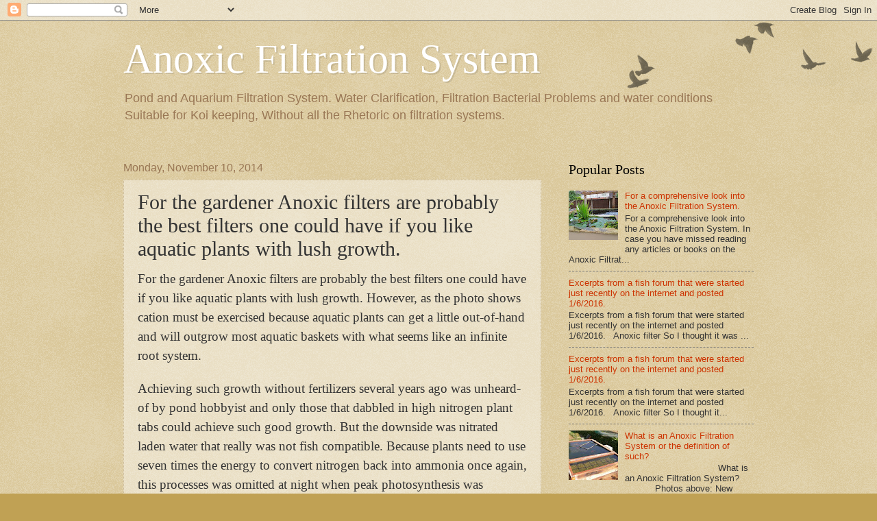

--- FILE ---
content_type: text/html; charset=UTF-8
request_url: https://anoxicfiltrationsystem.blogspot.com/2014/11/for-gardener-anoxic-filters-are.html
body_size: 15066
content:
<!DOCTYPE html>
<html class='v2' dir='ltr' lang='en'>
<head>
<link href='https://www.blogger.com/static/v1/widgets/335934321-css_bundle_v2.css' rel='stylesheet' type='text/css'/>
<meta content='width=1100' name='viewport'/>
<meta content='text/html; charset=UTF-8' http-equiv='Content-Type'/>
<meta content='blogger' name='generator'/>
<link href='https://anoxicfiltrationsystem.blogspot.com/favicon.ico' rel='icon' type='image/x-icon'/>
<link href='http://anoxicfiltrationsystem.blogspot.com/2014/11/for-gardener-anoxic-filters-are.html' rel='canonical'/>
<link rel="alternate" type="application/atom+xml" title="Anoxic Filtration System - Atom" href="https://anoxicfiltrationsystem.blogspot.com/feeds/posts/default" />
<link rel="alternate" type="application/rss+xml" title="Anoxic Filtration System - RSS" href="https://anoxicfiltrationsystem.blogspot.com/feeds/posts/default?alt=rss" />
<link rel="service.post" type="application/atom+xml" title="Anoxic Filtration System - Atom" href="https://www.blogger.com/feeds/9158822154738527687/posts/default" />

<link rel="alternate" type="application/atom+xml" title="Anoxic Filtration System - Atom" href="https://anoxicfiltrationsystem.blogspot.com/feeds/3510718425896565284/comments/default" />
<!--Can't find substitution for tag [blog.ieCssRetrofitLinks]-->
<link href='https://blogger.googleusercontent.com/img/b/R29vZ2xl/AVvXsEjo6rQvqxRm2tyILrqh9JVtQsMrgg4Ax6gWdOkzsPUqfXthcdl5kuqURaEIkJqSXOtRaWrF7JY4Qugcp1DepEmAfiV9Elv8RcgjlSDIsKwDKyoY98JFDB1gkerdtjf11Aw6WYW_P6CsGlA/s1600/unknown.jpg' rel='image_src'/>
<meta content='http://anoxicfiltrationsystem.blogspot.com/2014/11/for-gardener-anoxic-filters-are.html' property='og:url'/>
<meta content='For the gardener Anoxic filters are probably the best filters one could have if you like aquatic plants with lush growth.' property='og:title'/>
<meta content='Anoxic Filtration System: Is a biological filtration system using Biocenosis Clarification Baskets to attract positive ions out of the water body.' property='og:description'/>
<meta content='https://blogger.googleusercontent.com/img/b/R29vZ2xl/AVvXsEjo6rQvqxRm2tyILrqh9JVtQsMrgg4Ax6gWdOkzsPUqfXthcdl5kuqURaEIkJqSXOtRaWrF7JY4Qugcp1DepEmAfiV9Elv8RcgjlSDIsKwDKyoY98JFDB1gkerdtjf11Aw6WYW_P6CsGlA/w1200-h630-p-k-no-nu/unknown.jpg' property='og:image'/>
<title>Anoxic Filtration System: For the gardener Anoxic filters are probably the best filters one could have if you like aquatic plants with lush growth.</title>
<style id='page-skin-1' type='text/css'><!--
/*
-----------------------------------------------
Blogger Template Style
Name:     Watermark
Designer: Blogger
URL:      www.blogger.com
----------------------------------------------- */
/* Use this with templates/1ktemplate-*.html */
/* Content
----------------------------------------------- */
body {
font: normal normal 14px Arial, Tahoma, Helvetica, FreeSans, sans-serif;
color: #333333;
background: #c0a154 url(https://resources.blogblog.com/blogblog/data/1kt/watermark/body_background_birds.png) repeat scroll top left;
}
html body .content-outer {
min-width: 0;
max-width: 100%;
width: 100%;
}
.content-outer {
font-size: 92%;
}
a:link {
text-decoration:none;
color: #cc3300;
}
a:visited {
text-decoration:none;
color: #993322;
}
a:hover {
text-decoration:underline;
color: #ff3300;
}
.body-fauxcolumns .cap-top {
margin-top: 30px;
background: transparent url(https://resources.blogblog.com/blogblog/data/1kt/watermark/body_overlay_birds.png) no-repeat scroll top right;
height: 121px;
}
.content-inner {
padding: 0;
}
/* Header
----------------------------------------------- */
.header-inner .Header .titlewrapper,
.header-inner .Header .descriptionwrapper {
padding-left: 20px;
padding-right: 20px;
}
.Header h1 {
font: normal normal 60px Georgia, Utopia, 'Palatino Linotype', Palatino, serif;
color: #ffffff;
text-shadow: 2px 2px rgba(0, 0, 0, .1);
}
.Header h1 a {
color: #ffffff;
}
.Header .description {
font-size: 140%;
color: #997755;
}
/* Tabs
----------------------------------------------- */
.tabs-inner .section {
margin: 0 20px;
}
.tabs-inner .PageList, .tabs-inner .LinkList, .tabs-inner .Labels {
margin-left: -11px;
margin-right: -11px;
background-color: transparent;
border-top: 0 solid #ffffff;
border-bottom: 0 solid #ffffff;
-moz-box-shadow: 0 0 0 rgba(0, 0, 0, .3);
-webkit-box-shadow: 0 0 0 rgba(0, 0, 0, .3);
-goog-ms-box-shadow: 0 0 0 rgba(0, 0, 0, .3);
box-shadow: 0 0 0 rgba(0, 0, 0, .3);
}
.tabs-inner .PageList .widget-content,
.tabs-inner .LinkList .widget-content,
.tabs-inner .Labels .widget-content {
margin: -3px -11px;
background: transparent none  no-repeat scroll right;
}
.tabs-inner .widget ul {
padding: 2px 25px;
max-height: 34px;
background: transparent none no-repeat scroll left;
}
.tabs-inner .widget li {
border: none;
}
.tabs-inner .widget li a {
display: inline-block;
padding: .25em 1em;
font: normal normal 20px Georgia, Utopia, 'Palatino Linotype', Palatino, serif;
color: #cc3300;
border-right: 1px solid #c0a154;
}
.tabs-inner .widget li:first-child a {
border-left: 1px solid #c0a154;
}
.tabs-inner .widget li.selected a, .tabs-inner .widget li a:hover {
color: #000000;
}
/* Headings
----------------------------------------------- */
h2 {
font: normal normal 20px Georgia, Utopia, 'Palatino Linotype', Palatino, serif;
color: #000000;
margin: 0 0 .5em;
}
h2.date-header {
font: normal normal 16px Arial, Tahoma, Helvetica, FreeSans, sans-serif;
color: #997755;
}
/* Main
----------------------------------------------- */
.main-inner .column-center-inner,
.main-inner .column-left-inner,
.main-inner .column-right-inner {
padding: 0 5px;
}
.main-outer {
margin-top: 0;
background: transparent none no-repeat scroll top left;
}
.main-inner {
padding-top: 30px;
}
.main-cap-top {
position: relative;
}
.main-cap-top .cap-right {
position: absolute;
height: 0;
width: 100%;
bottom: 0;
background: transparent none repeat-x scroll bottom center;
}
.main-cap-top .cap-left {
position: absolute;
height: 245px;
width: 280px;
right: 0;
bottom: 0;
background: transparent none no-repeat scroll bottom left;
}
/* Posts
----------------------------------------------- */
.post-outer {
padding: 15px 20px;
margin: 0 0 25px;
background: transparent url(https://resources.blogblog.com/blogblog/data/1kt/watermark/post_background_birds.png) repeat scroll top left;
_background-image: none;
border: dotted 1px #ccbb99;
-moz-box-shadow: 0 0 0 rgba(0, 0, 0, .1);
-webkit-box-shadow: 0 0 0 rgba(0, 0, 0, .1);
-goog-ms-box-shadow: 0 0 0 rgba(0, 0, 0, .1);
box-shadow: 0 0 0 rgba(0, 0, 0, .1);
}
h3.post-title {
font: normal normal 30px Georgia, Utopia, 'Palatino Linotype', Palatino, serif;
margin: 0;
}
.comments h4 {
font: normal normal 30px Georgia, Utopia, 'Palatino Linotype', Palatino, serif;
margin: 1em 0 0;
}
.post-body {
font-size: 105%;
line-height: 1.5;
position: relative;
}
.post-header {
margin: 0 0 1em;
color: #997755;
}
.post-footer {
margin: 10px 0 0;
padding: 10px 0 0;
color: #997755;
border-top: dashed 1px #777777;
}
#blog-pager {
font-size: 140%
}
#comments .comment-author {
padding-top: 1.5em;
border-top: dashed 1px #777777;
background-position: 0 1.5em;
}
#comments .comment-author:first-child {
padding-top: 0;
border-top: none;
}
.avatar-image-container {
margin: .2em 0 0;
}
/* Comments
----------------------------------------------- */
.comments .comments-content .icon.blog-author {
background-repeat: no-repeat;
background-image: url([data-uri]);
}
.comments .comments-content .loadmore a {
border-top: 1px solid #777777;
border-bottom: 1px solid #777777;
}
.comments .continue {
border-top: 2px solid #777777;
}
/* Widgets
----------------------------------------------- */
.widget ul, .widget #ArchiveList ul.flat {
padding: 0;
list-style: none;
}
.widget ul li, .widget #ArchiveList ul.flat li {
padding: .35em 0;
text-indent: 0;
border-top: dashed 1px #777777;
}
.widget ul li:first-child, .widget #ArchiveList ul.flat li:first-child {
border-top: none;
}
.widget .post-body ul {
list-style: disc;
}
.widget .post-body ul li {
border: none;
}
.widget .zippy {
color: #777777;
}
.post-body img, .post-body .tr-caption-container, .Profile img, .Image img,
.BlogList .item-thumbnail img {
padding: 5px;
background: #fff;
-moz-box-shadow: 1px 1px 5px rgba(0, 0, 0, .5);
-webkit-box-shadow: 1px 1px 5px rgba(0, 0, 0, .5);
-goog-ms-box-shadow: 1px 1px 5px rgba(0, 0, 0, .5);
box-shadow: 1px 1px 5px rgba(0, 0, 0, .5);
}
.post-body img, .post-body .tr-caption-container {
padding: 8px;
}
.post-body .tr-caption-container {
color: #333333;
}
.post-body .tr-caption-container img {
padding: 0;
background: transparent;
border: none;
-moz-box-shadow: 0 0 0 rgba(0, 0, 0, .1);
-webkit-box-shadow: 0 0 0 rgba(0, 0, 0, .1);
-goog-ms-box-shadow: 0 0 0 rgba(0, 0, 0, .1);
box-shadow: 0 0 0 rgba(0, 0, 0, .1);
}
/* Footer
----------------------------------------------- */
.footer-outer {
color:#ccbb99;
background: #330000 url(https://resources.blogblog.com/blogblog/data/1kt/watermark/body_background_navigator.png) repeat scroll top left;
}
.footer-outer a {
color: #ff7755;
}
.footer-outer a:visited {
color: #dd5533;
}
.footer-outer a:hover {
color: #ff9977;
}
.footer-outer .widget h2 {
color: #eeddbb;
}
/* Mobile
----------------------------------------------- */
body.mobile  {
background-size: 100% auto;
}
.mobile .body-fauxcolumn-outer {
background: transparent none repeat scroll top left;
}
html .mobile .mobile-date-outer {
border-bottom: none;
background: transparent url(https://resources.blogblog.com/blogblog/data/1kt/watermark/post_background_birds.png) repeat scroll top left;
_background-image: none;
margin-bottom: 10px;
}
.mobile .main-inner .date-outer {
padding: 0;
}
.mobile .main-inner .date-header {
margin: 10px;
}
.mobile .main-cap-top {
z-index: -1;
}
.mobile .content-outer {
font-size: 100%;
}
.mobile .post-outer {
padding: 10px;
}
.mobile .main-cap-top .cap-left {
background: transparent none no-repeat scroll bottom left;
}
.mobile .body-fauxcolumns .cap-top {
margin: 0;
}
.mobile-link-button {
background: transparent url(https://resources.blogblog.com/blogblog/data/1kt/watermark/post_background_birds.png) repeat scroll top left;
}
.mobile-link-button a:link, .mobile-link-button a:visited {
color: #cc3300;
}
.mobile-index-date .date-header {
color: #997755;
}
.mobile-index-contents {
color: #333333;
}
.mobile .tabs-inner .section {
margin: 0;
}
.mobile .tabs-inner .PageList {
margin-left: 0;
margin-right: 0;
}
.mobile .tabs-inner .PageList .widget-content {
margin: 0;
color: #000000;
background: transparent url(https://resources.blogblog.com/blogblog/data/1kt/watermark/post_background_birds.png) repeat scroll top left;
}
.mobile .tabs-inner .PageList .widget-content .pagelist-arrow {
border-left: 1px solid #c0a154;
}

--></style>
<style id='template-skin-1' type='text/css'><!--
body {
min-width: 960px;
}
.content-outer, .content-fauxcolumn-outer, .region-inner {
min-width: 960px;
max-width: 960px;
_width: 960px;
}
.main-inner .columns {
padding-left: 0;
padding-right: 310px;
}
.main-inner .fauxcolumn-center-outer {
left: 0;
right: 310px;
/* IE6 does not respect left and right together */
_width: expression(this.parentNode.offsetWidth -
parseInt("0") -
parseInt("310px") + 'px');
}
.main-inner .fauxcolumn-left-outer {
width: 0;
}
.main-inner .fauxcolumn-right-outer {
width: 310px;
}
.main-inner .column-left-outer {
width: 0;
right: 100%;
margin-left: -0;
}
.main-inner .column-right-outer {
width: 310px;
margin-right: -310px;
}
#layout {
min-width: 0;
}
#layout .content-outer {
min-width: 0;
width: 800px;
}
#layout .region-inner {
min-width: 0;
width: auto;
}
body#layout div.add_widget {
padding: 8px;
}
body#layout div.add_widget a {
margin-left: 32px;
}
--></style>
<link href='https://www.blogger.com/dyn-css/authorization.css?targetBlogID=9158822154738527687&amp;zx=b64b5a3f-314a-4d6d-8c2e-9b22d41d30e7' media='none' onload='if(media!=&#39;all&#39;)media=&#39;all&#39;' rel='stylesheet'/><noscript><link href='https://www.blogger.com/dyn-css/authorization.css?targetBlogID=9158822154738527687&amp;zx=b64b5a3f-314a-4d6d-8c2e-9b22d41d30e7' rel='stylesheet'/></noscript>
<meta name='google-adsense-platform-account' content='ca-host-pub-1556223355139109'/>
<meta name='google-adsense-platform-domain' content='blogspot.com'/>

</head>
<body class='loading variant-birds'>
<div class='navbar section' id='navbar' name='Navbar'><div class='widget Navbar' data-version='1' id='Navbar1'><script type="text/javascript">
    function setAttributeOnload(object, attribute, val) {
      if(window.addEventListener) {
        window.addEventListener('load',
          function(){ object[attribute] = val; }, false);
      } else {
        window.attachEvent('onload', function(){ object[attribute] = val; });
      }
    }
  </script>
<div id="navbar-iframe-container"></div>
<script type="text/javascript" src="https://apis.google.com/js/platform.js"></script>
<script type="text/javascript">
      gapi.load("gapi.iframes:gapi.iframes.style.bubble", function() {
        if (gapi.iframes && gapi.iframes.getContext) {
          gapi.iframes.getContext().openChild({
              url: 'https://www.blogger.com/navbar/9158822154738527687?po\x3d3510718425896565284\x26origin\x3dhttps://anoxicfiltrationsystem.blogspot.com',
              where: document.getElementById("navbar-iframe-container"),
              id: "navbar-iframe"
          });
        }
      });
    </script><script type="text/javascript">
(function() {
var script = document.createElement('script');
script.type = 'text/javascript';
script.src = '//pagead2.googlesyndication.com/pagead/js/google_top_exp.js';
var head = document.getElementsByTagName('head')[0];
if (head) {
head.appendChild(script);
}})();
</script>
</div></div>
<div class='body-fauxcolumns'>
<div class='fauxcolumn-outer body-fauxcolumn-outer'>
<div class='cap-top'>
<div class='cap-left'></div>
<div class='cap-right'></div>
</div>
<div class='fauxborder-left'>
<div class='fauxborder-right'></div>
<div class='fauxcolumn-inner'>
</div>
</div>
<div class='cap-bottom'>
<div class='cap-left'></div>
<div class='cap-right'></div>
</div>
</div>
</div>
<div class='content'>
<div class='content-fauxcolumns'>
<div class='fauxcolumn-outer content-fauxcolumn-outer'>
<div class='cap-top'>
<div class='cap-left'></div>
<div class='cap-right'></div>
</div>
<div class='fauxborder-left'>
<div class='fauxborder-right'></div>
<div class='fauxcolumn-inner'>
</div>
</div>
<div class='cap-bottom'>
<div class='cap-left'></div>
<div class='cap-right'></div>
</div>
</div>
</div>
<div class='content-outer'>
<div class='content-cap-top cap-top'>
<div class='cap-left'></div>
<div class='cap-right'></div>
</div>
<div class='fauxborder-left content-fauxborder-left'>
<div class='fauxborder-right content-fauxborder-right'></div>
<div class='content-inner'>
<header>
<div class='header-outer'>
<div class='header-cap-top cap-top'>
<div class='cap-left'></div>
<div class='cap-right'></div>
</div>
<div class='fauxborder-left header-fauxborder-left'>
<div class='fauxborder-right header-fauxborder-right'></div>
<div class='region-inner header-inner'>
<div class='header section' id='header' name='Header'><div class='widget Header' data-version='1' id='Header1'>
<div id='header-inner'>
<div class='titlewrapper'>
<h1 class='title'>
<a href='https://anoxicfiltrationsystem.blogspot.com/'>
Anoxic Filtration System
</a>
</h1>
</div>
<div class='descriptionwrapper'>
<p class='description'><span>Pond and  Aquarium Filtration System.
Water Clarification, Filtration Bacterial Problems and water conditions Suitable for Koi keeping, Without all the Rhetoric on filtration systems.
</span></p>
</div>
</div>
</div></div>
</div>
</div>
<div class='header-cap-bottom cap-bottom'>
<div class='cap-left'></div>
<div class='cap-right'></div>
</div>
</div>
</header>
<div class='tabs-outer'>
<div class='tabs-cap-top cap-top'>
<div class='cap-left'></div>
<div class='cap-right'></div>
</div>
<div class='fauxborder-left tabs-fauxborder-left'>
<div class='fauxborder-right tabs-fauxborder-right'></div>
<div class='region-inner tabs-inner'>
<div class='tabs no-items section' id='crosscol' name='Cross-Column'></div>
<div class='tabs no-items section' id='crosscol-overflow' name='Cross-Column 2'></div>
</div>
</div>
<div class='tabs-cap-bottom cap-bottom'>
<div class='cap-left'></div>
<div class='cap-right'></div>
</div>
</div>
<div class='main-outer'>
<div class='main-cap-top cap-top'>
<div class='cap-left'></div>
<div class='cap-right'></div>
</div>
<div class='fauxborder-left main-fauxborder-left'>
<div class='fauxborder-right main-fauxborder-right'></div>
<div class='region-inner main-inner'>
<div class='columns fauxcolumns'>
<div class='fauxcolumn-outer fauxcolumn-center-outer'>
<div class='cap-top'>
<div class='cap-left'></div>
<div class='cap-right'></div>
</div>
<div class='fauxborder-left'>
<div class='fauxborder-right'></div>
<div class='fauxcolumn-inner'>
</div>
</div>
<div class='cap-bottom'>
<div class='cap-left'></div>
<div class='cap-right'></div>
</div>
</div>
<div class='fauxcolumn-outer fauxcolumn-left-outer'>
<div class='cap-top'>
<div class='cap-left'></div>
<div class='cap-right'></div>
</div>
<div class='fauxborder-left'>
<div class='fauxborder-right'></div>
<div class='fauxcolumn-inner'>
</div>
</div>
<div class='cap-bottom'>
<div class='cap-left'></div>
<div class='cap-right'></div>
</div>
</div>
<div class='fauxcolumn-outer fauxcolumn-right-outer'>
<div class='cap-top'>
<div class='cap-left'></div>
<div class='cap-right'></div>
</div>
<div class='fauxborder-left'>
<div class='fauxborder-right'></div>
<div class='fauxcolumn-inner'>
</div>
</div>
<div class='cap-bottom'>
<div class='cap-left'></div>
<div class='cap-right'></div>
</div>
</div>
<!-- corrects IE6 width calculation -->
<div class='columns-inner'>
<div class='column-center-outer'>
<div class='column-center-inner'>
<div class='main section' id='main' name='Main'><div class='widget Blog' data-version='1' id='Blog1'>
<div class='blog-posts hfeed'>

          <div class="date-outer">
        
<h2 class='date-header'><span>Monday, November 10, 2014</span></h2>

          <div class="date-posts">
        
<div class='post-outer'>
<div class='post hentry uncustomized-post-template' itemprop='blogPost' itemscope='itemscope' itemtype='http://schema.org/BlogPosting'>
<meta content='https://blogger.googleusercontent.com/img/b/R29vZ2xl/AVvXsEjo6rQvqxRm2tyILrqh9JVtQsMrgg4Ax6gWdOkzsPUqfXthcdl5kuqURaEIkJqSXOtRaWrF7JY4Qugcp1DepEmAfiV9Elv8RcgjlSDIsKwDKyoY98JFDB1gkerdtjf11Aw6WYW_P6CsGlA/s1600/unknown.jpg' itemprop='image_url'/>
<meta content='9158822154738527687' itemprop='blogId'/>
<meta content='3510718425896565284' itemprop='postId'/>
<a name='3510718425896565284'></a>
<h3 class='post-title entry-title' itemprop='name'>
For the gardener Anoxic filters are probably the best filters one could have if you like aquatic plants with lush growth.
</h3>
<div class='post-header'>
<div class='post-header-line-1'></div>
</div>
<div class='post-body entry-content' id='post-body-3510718425896565284' itemprop='description articleBody'>
<div class="MsoNormal">
<span style="font-family: &quot;American Typewriter&quot;; font-size: 14.0pt; mso-bidi-font-size: 12.0pt;">For the gardener Anoxic filters are probably
the best filters one could have if you like aquatic plants with lush growth.
However, as the photo shows cation must be exercised because aquatic plants can
get a little out-of-hand and will outgrow most aquatic baskets with what seems
like an infinite root system. <o:p></o:p></span></div>
<div class="MsoNormal">
<br /></div>
<div class="MsoNormal">
<span style="font-family: &quot;American Typewriter&quot;; font-size: 14.0pt; mso-bidi-font-size: 12.0pt;">Achieving such growth without fertilizers
several years ago was unheard-of by pond hobbyist and only those that dabbled
in high nitrogen plant tabs could achieve such good growth. But the downside was
nitrated laden water that really was not fish compatible. Because plants need
to use seven times the energy to convert nitrogen back into ammonia once again,
this processes was omitted at night when peak photosynthesis was stopped. I say
peak photosynthesis, because only at that time do plants do the conversion
processes because of the energy they must use. <o:p></o:p></span></div>
<div class="MsoNormal">
<br /></div>
<div class="MsoNormal">
<span style="font-family: &quot;American Typewriter&quot;; font-size: 14.0pt; mso-bidi-font-size: 12.0pt;">So what happens to all that excessive
nitrogen in the plant baskets when the plants can&#8217;t use it; it goes right back
into solution once again!<span style="mso-spacerun: yes;">&nbsp; </span>The AFS
BCB&#8217;s allows plants the right amount of trace elements along with
ammonia/ammonium so they can now proliferate in root hair growth. The upside is
plants will take in ammonia/ammonium 24-7 night and day. Because it takes very
little energy to do this, the plants now can concentrate on root hair growth
along with flowering and reproduction of its species. <o:p></o:p></span></div>
<div class="MsoNormal">
<span style="font-family: &quot;American Typewriter&quot;; font-size: 14.0pt; mso-bidi-font-size: 12.0pt;"><br /></span></div>
<div class="MsoNormal">
<span style="font-family: &quot;American Typewriter&quot;; font-size: 14.0pt; mso-bidi-font-size: 12.0pt;"><br /></span></div>
<div class="MsoNormal">
<span style="font-family: &quot;American Typewriter&quot;; font-size: 14.0pt; mso-bidi-font-size: 12.0pt;"><br /></span></div>
<table align="center" cellpadding="0" cellspacing="0" class="tr-caption-container" style="margin-left: auto; margin-right: auto; text-align: center;"><tbody>
<tr><td style="text-align: center;"><a href="https://blogger.googleusercontent.com/img/b/R29vZ2xl/AVvXsEjo6rQvqxRm2tyILrqh9JVtQsMrgg4Ax6gWdOkzsPUqfXthcdl5kuqURaEIkJqSXOtRaWrF7JY4Qugcp1DepEmAfiV9Elv8RcgjlSDIsKwDKyoY98JFDB1gkerdtjf11Aw6WYW_P6CsGlA/s1600/unknown.jpg" imageanchor="1" style="margin-left: auto; margin-right: auto;"><img border="0" height="360" src="https://blogger.googleusercontent.com/img/b/R29vZ2xl/AVvXsEjo6rQvqxRm2tyILrqh9JVtQsMrgg4Ax6gWdOkzsPUqfXthcdl5kuqURaEIkJqSXOtRaWrF7JY4Qugcp1DepEmAfiV9Elv8RcgjlSDIsKwDKyoY98JFDB1gkerdtjf11Aw6WYW_P6CsGlA/s1600/unknown.jpg" width="640" /></a></td></tr>
<tr><td class="tr-caption" style="text-align: center;">Photo taken from internet from owner of an AFS.</td></tr>
</tbody></table>
<div class="MsoNormal">
<span style="font-family: &quot;American Typewriter&quot;; font-size: 14.0pt; mso-bidi-font-size: 12.0pt;"><br /></span></div>
<div class="MsoNormal">
<br /></div>
<div class="MsoNormal">
<span style="font-family: &quot;American Typewriter&quot;; font-size: 14.0pt; mso-bidi-font-size: 12.0pt;">The vigorous and profuse plant growth of
some plants may overwhelm hobbyists into a stupor that, that particular plant
species will never be used again and with rightful causes. Bursting the BCB&#8217;s with
their roots to the point that their usefulness is compromised for the next
years filter and will have to be thrown away after one season is a little too
expensive for a one time use!<o:p></o:p></span></div>
<div class="MsoNormal">
<br /></div>
<div class="MsoNormal">
<span style="font-family: &quot;American Typewriter&quot;; font-size: 14.0pt; mso-bidi-font-size: 12.0pt;">Veggie and Bog filters only show such growth
rate of their plants when the substrate is compromised with detritus and all
kinds of smuts. Under these conditions they are really hindered on how much and
proficient they can and will clean the ponds water. AFS will outperform these
filter ten to one because these insults stated above are not a needed
foundation of foodstuff for the plants in a BCB only ammonia/ammonium is. AFS
keep water at a higher redox than the Veggie and Bog filters will because all
detritus and smuts are eliminated before the filter and is not &#8220;part of the
filters matrix&#8221; like the other two filtration methods. <o:p></o:p></span></div>
<div class="MsoNormal">
<br /></div>
<div class="MsoNormal">
<span style="font-family: &quot;American Typewriter&quot;; font-size: 14.0pt; mso-bidi-font-size: 12.0pt;">Anytime a filter keeps insults far too long
in solution is not a well-designed filter and will give inadequate protection
to its aquatic animals. Some of the ways of telling this is by sores on the
fish, fish growth being stunted, sicken fish or anemic looking fish or the
hobbyists making up excuses on why they need a prophylactic added to their
ponds every year. <o:p></o:p></span></div>
<div class="MsoNormal">
<br /></div>
<div class="MsoNormal">
<span style="font-family: &quot;American Typewriter&quot;; font-size: 14.0pt; mso-bidi-font-size: 12.0pt;">You also get the hobbyist that without
ascertainment of their findings that they have done nothing to their ponds with
these filters for years and their fish are doing just fine. But under closer
examination their good fortune is not repeatable for everyone that uses them and
they become the exception to the rule but not the rule itself.<o:p></o:p></span></div>
<div class="MsoNormal">
<br /></div>
<!--[if gte mso 9]><xml>
 <o:DocumentProperties>
  <o:Template>Normal.dotm</o:Template>
  <o:Revision>0</o:Revision>
  <o:TotalTime>0</o:TotalTime>
  <o:Pages>1</o:Pages>
  <o:Words>547</o:Words>
  <o:Characters>3123</o:Characters>
  <o:Company>College of DuPage</o:Company>
  <o:Lines>26</o:Lines>
  <o:Paragraphs>6</o:Paragraphs>
  <o:CharactersWithSpaces>3835</o:CharactersWithSpaces>
  <o:Version>12.0</o:Version>
 </o:DocumentProperties>
 <o:OfficeDocumentSettings>
  <o:AllowPNG/>
 </o:OfficeDocumentSettings>
</xml><![endif]--><!--[if gte mso 9]><xml>
 <w:WordDocument>
  <w:Zoom>0</w:Zoom>
  <w:TrackMoves>false</w:TrackMoves>
  <w:TrackFormatting/>
  <w:PunctuationKerning/>
  <w:DrawingGridHorizontalSpacing>18 pt</w:DrawingGridHorizontalSpacing>
  <w:DrawingGridVerticalSpacing>18 pt</w:DrawingGridVerticalSpacing>
  <w:DisplayHorizontalDrawingGridEvery>0</w:DisplayHorizontalDrawingGridEvery>
  <w:DisplayVerticalDrawingGridEvery>0</w:DisplayVerticalDrawingGridEvery>
  <w:ValidateAgainstSchemas/>
  <w:SaveIfXMLInvalid>false</w:SaveIfXMLInvalid>
  <w:IgnoreMixedContent>false</w:IgnoreMixedContent>
  <w:AlwaysShowPlaceholderText>false</w:AlwaysShowPlaceholderText>
  <w:Compatibility>
   <w:BreakWrappedTables/>
   <w:DontGrowAutofit/>
   <w:DontAutofitConstrainedTables/>
   <w:DontVertAlignInTxbx/>
  </w:Compatibility>
 </w:WordDocument>
</xml><![endif]--><!--[if gte mso 9]><xml>
 <w:LatentStyles DefLockedState="false" LatentStyleCount="276">
 </w:LatentStyles>
</xml><![endif]-->

<!--[if gte mso 10]>
<style>
 /* Style Definitions */
table.MsoNormalTable
 {mso-style-name:"Table Normal";
 mso-tstyle-rowband-size:0;
 mso-tstyle-colband-size:0;
 mso-style-noshow:yes;
 mso-style-parent:"";
 mso-padding-alt:0in 5.4pt 0in 5.4pt;
 mso-para-margin:0in;
 mso-para-margin-bottom:.0001pt;
 mso-pagination:widow-orphan;
 font-size:12.0pt;
 font-family:"Times New Roman";
 mso-ascii-font-family:Cambria;
 mso-ascii-theme-font:minor-latin;
 mso-fareast-font-family:"Times New Roman";
 mso-fareast-theme-font:minor-fareast;
 mso-hansi-font-family:Cambria;
 mso-hansi-theme-font:minor-latin;}
</style>
<![endif]-->



<!--StartFragment-->































<!--EndFragment--><br />
<div class="MsoNormal">
<span style="font-family: &quot;American Typewriter&quot;; font-size: 14.0pt; mso-bidi-font-size: 12.0pt;">As each year goes by hobbyist are finding
out that Veggie and Bog filters are not natural filter at all, but ports for
all kinds of water deteriorating bugs (bacteria) that if not taken out of the
system eventually, they will win in the battle in making your pond
uninhabitable. I have had BCB&#8217;s as long as 25&#8211;years now without being broken
down and are still going strong on cleaning and protection the inhabitance of
the pond. Is there any other filter out there that can make the same claim and
still keep their pond inhabitance healthy and longed lived as my Koi? Okay, you
got me&#8230;natural system will go on for hundreds of years without intervention
from man too.<o:p></o:p></span></div>
<div style='clear: both;'></div>
</div>
<div class='post-footer'>
<div class='post-footer-line post-footer-line-1'>
<span class='post-author vcard'>
Posted by
<span class='fn' itemprop='author' itemscope='itemscope' itemtype='http://schema.org/Person'>
<meta content='https://www.blogger.com/profile/08957049082403853175' itemprop='url'/>
<a class='g-profile' href='https://www.blogger.com/profile/08957049082403853175' rel='author' title='author profile'>
<span itemprop='name'>Unknown</span>
</a>
</span>
</span>
<span class='post-timestamp'>
at
<meta content='http://anoxicfiltrationsystem.blogspot.com/2014/11/for-gardener-anoxic-filters-are.html' itemprop='url'/>
<a class='timestamp-link' href='https://anoxicfiltrationsystem.blogspot.com/2014/11/for-gardener-anoxic-filters-are.html' rel='bookmark' title='permanent link'><abbr class='published' itemprop='datePublished' title='2014-11-10T11:43:00-06:00'>11:43&#8239;AM</abbr></a>
</span>
<span class='post-comment-link'>
</span>
<span class='post-icons'>
<span class='item-control blog-admin pid-499753464'>
<a href='https://www.blogger.com/post-edit.g?blogID=9158822154738527687&postID=3510718425896565284&from=pencil' title='Edit Post'>
<img alt='' class='icon-action' height='18' src='https://resources.blogblog.com/img/icon18_edit_allbkg.gif' width='18'/>
</a>
</span>
</span>
<div class='post-share-buttons goog-inline-block'>
<a class='goog-inline-block share-button sb-email' href='https://www.blogger.com/share-post.g?blogID=9158822154738527687&postID=3510718425896565284&target=email' target='_blank' title='Email This'><span class='share-button-link-text'>Email This</span></a><a class='goog-inline-block share-button sb-blog' href='https://www.blogger.com/share-post.g?blogID=9158822154738527687&postID=3510718425896565284&target=blog' onclick='window.open(this.href, "_blank", "height=270,width=475"); return false;' target='_blank' title='BlogThis!'><span class='share-button-link-text'>BlogThis!</span></a><a class='goog-inline-block share-button sb-twitter' href='https://www.blogger.com/share-post.g?blogID=9158822154738527687&postID=3510718425896565284&target=twitter' target='_blank' title='Share to X'><span class='share-button-link-text'>Share to X</span></a><a class='goog-inline-block share-button sb-facebook' href='https://www.blogger.com/share-post.g?blogID=9158822154738527687&postID=3510718425896565284&target=facebook' onclick='window.open(this.href, "_blank", "height=430,width=640"); return false;' target='_blank' title='Share to Facebook'><span class='share-button-link-text'>Share to Facebook</span></a><a class='goog-inline-block share-button sb-pinterest' href='https://www.blogger.com/share-post.g?blogID=9158822154738527687&postID=3510718425896565284&target=pinterest' target='_blank' title='Share to Pinterest'><span class='share-button-link-text'>Share to Pinterest</span></a>
</div>
</div>
<div class='post-footer-line post-footer-line-2'>
<span class='post-labels'>
</span>
</div>
<div class='post-footer-line post-footer-line-3'>
<span class='post-location'>
</span>
</div>
</div>
</div>
<div class='comments' id='comments'>
<a name='comments'></a>
<h4>No comments:</h4>
<div id='Blog1_comments-block-wrapper'>
<dl class='avatar-comment-indent' id='comments-block'>
</dl>
</div>
<p class='comment-footer'>
<a href='https://www.blogger.com/comment/fullpage/post/9158822154738527687/3510718425896565284' onclick='javascript:window.open(this.href, "bloggerPopup", "toolbar=0,location=0,statusbar=1,menubar=0,scrollbars=yes,width=640,height=500"); return false;'>Post a Comment</a>
</p>
</div>
</div>

        </div></div>
      
</div>
<div class='blog-pager' id='blog-pager'>
<span id='blog-pager-newer-link'>
<a class='blog-pager-newer-link' href='https://anoxicfiltrationsystem.blogspot.com/2014/11/amoxic-filtration-by-manky-sanke.html' id='Blog1_blog-pager-newer-link' title='Newer Post'>Newer Post</a>
</span>
<span id='blog-pager-older-link'>
<a class='blog-pager-older-link' href='https://anoxicfiltrationsystem.blogspot.com/2014/11/anoxic-filters-vs-all-conventional.html' id='Blog1_blog-pager-older-link' title='Older Post'>Older Post</a>
</span>
<a class='home-link' href='https://anoxicfiltrationsystem.blogspot.com/'>Home</a>
</div>
<div class='clear'></div>
<div class='post-feeds'>
<div class='feed-links'>
Subscribe to:
<a class='feed-link' href='https://anoxicfiltrationsystem.blogspot.com/feeds/3510718425896565284/comments/default' target='_blank' type='application/atom+xml'>Post Comments (Atom)</a>
</div>
</div>
</div></div>
</div>
</div>
<div class='column-left-outer'>
<div class='column-left-inner'>
<aside>
</aside>
</div>
</div>
<div class='column-right-outer'>
<div class='column-right-inner'>
<aside>
<div class='sidebar section' id='sidebar-right-1'><div class='widget PopularPosts' data-version='1' id='PopularPosts1'>
<h2>Popular Posts</h2>
<div class='widget-content popular-posts'>
<ul>
<li>
<div class='item-content'>
<div class='item-thumbnail'>
<a href='https://anoxicfiltrationsystem.blogspot.com/2015/09/for-comprehensive-look-into-anoxic.html' target='_blank'>
<img alt='' border='0' src='https://blogger.googleusercontent.com/img/b/R29vZ2xl/AVvXsEhJUcEpKKwuceJTrfE3fg0G9QJdnDFeozHCL-aIFmD_n18r3JS3dCWut31GvgvZwJYwB-t30rJ8ex-TIJVV7O2i7Nt5uEhbexab6lfiJs5JS2plPrLkuVjUHJKAW7QloyfLngPSL4UXnY4/w72-h72-p-k-no-nu/image.jpg'/>
</a>
</div>
<div class='item-title'><a href='https://anoxicfiltrationsystem.blogspot.com/2015/09/for-comprehensive-look-into-anoxic.html'>For a comprehensive look into the Anoxic Filtration System.</a></div>
<div class='item-snippet'> For a comprehensive look into the Anoxic Filtration System.     In case you have missed reading any articles or books on the Anoxic Filtrat...</div>
</div>
<div style='clear: both;'></div>
</li>
<li>
<div class='item-content'>
<div class='item-title'><a href='https://anoxicfiltrationsystem.blogspot.com/2016/01/excerpts-from-fish-forum-that-were_7.html'>Excerpts from a fish forum that were started just recently on the internet and posted 1/6/2016.</a></div>
<div class='item-snippet'>  Excerpts from a fish forum that were started just recently on the internet and posted 1/6/2016. &#160;    Anoxic filter    So I thought it was ...</div>
</div>
<div style='clear: both;'></div>
</li>
<li>
<div class='item-content'>
<div class='item-title'><a href='https://anoxicfiltrationsystem.blogspot.com/2016/01/excerpts-from-fish-forum-that-were.html'>Excerpts from a fish forum that were started just recently on the internet and posted 1/6/2016.</a></div>
<div class='item-snippet'>    Excerpts from a fish forum that were started just recently on the internet and posted 1/6/2016.    &#160;    Anoxic filter    So I thought it...</div>
</div>
<div style='clear: both;'></div>
</li>
<li>
<div class='item-content'>
<div class='item-thumbnail'>
<a href='https://anoxicfiltrationsystem.blogspot.com/2013/06/what-is-anoxic-filtration-system-or.html' target='_blank'>
<img alt='' border='0' src='https://blogger.googleusercontent.com/img/b/R29vZ2xl/AVvXsEi67WRZrMUpki76jTyL1SJr4rr2jWK8h220fa3uyvqGll5WdtJwiO9KyqI7z-cg-IekxJW9pksFE1wOglxlersz0ZTR2E0xf8xkQ03DexffbMMFUPEWAxErxSonNl5HWx343lTaGDxL6ug/w72-h72-p-k-no-nu/1285162615.jpg'/>
</a>
</div>
<div class='item-title'><a href='https://anoxicfiltrationsystem.blogspot.com/2013/06/what-is-anoxic-filtration-system-or.html'>What is an Anoxic Filtration System or the definition of such?</a></div>
<div class='item-snippet'>    &#160;&#160;&#160;&#160;&#160;&#160;&#160;&#160;&#160;&#160;&#160;&#160;&#160;&#160;&#160;&#160;&#160;&#160;&#160;&#160;&#160;&#160;&#160;&#160;&#160;&#160;&#160;&#160;&#160;&#160;&#160;&#160;&#160;  What is an Anoxic Filtration System?        &#160; &#160; &#160; &#160; &#160; &#160; &#160; &#160;Photos above: New Anoxic Filter and pond r...</div>
</div>
<div style='clear: both;'></div>
</li>
<li>
<div class='item-content'>
<div class='item-thumbnail'>
<a href='https://anoxicfiltrationsystem.blogspot.com/2013/07/surprise-inspection-of-tds-ec-of-tony.html' target='_blank'>
<img alt='' border='0' src='https://blogger.googleusercontent.com/img/b/R29vZ2xl/AVvXsEidEjKFIOCNyjidDDq96ZXfIOiH9VRxn5BIJV_BIG0dYF8h7Xr7zhQBtmPj3rlgs_ve6nLLzfSwP_58w282JcmiuWkOFno-mqwCMDC4NYPpNnIbQ4kJUmM9ldQ84Q0BwplNhctwS-9Ch9E/w72-h72-p-k-no-nu/IMG_0698.JPG'/>
</a>
</div>
<div class='item-title'><a href='https://anoxicfiltrationsystem.blogspot.com/2013/07/surprise-inspection-of-tds-ec-of-tony.html'>Testing of TDS & EC of The Battaglia&#8217;s 12-year old Anoxic Filter, better than you think!</a></div>
<div class='item-snippet'>     Today I called Tony and asked if I could test his pond for TDS and EC and see if his parameters were as good as mine. The only differen...</div>
</div>
<div style='clear: both;'></div>
</li>
<li>
<div class='item-content'>
<div class='item-thumbnail'>
<a href='https://anoxicfiltrationsystem.blogspot.com/2017/04/building-anoxic-filter-suitable-for.html' target='_blank'>
<img alt='' border='0' src='https://blogger.googleusercontent.com/img/b/R29vZ2xl/AVvXsEgp9Z3uKrOSUY6SQlUU9dkYGeQP1CrXh44Ccg0-BR7bqg8rSNmEHTvr8Vd4ZB7AjUoFPNPWQBo8yuCOKzGVEdHj42p75XEtyGcvfPeOj_IDC_FDeum6TMGDDEJV5nxvnXF7ypy2i81m9Sg/w72-h72-p-k-no-nu/Anoxic+Filter+ML+Extract+2.001.jpeg'/>
</a>
</div>
<div class='item-title'><a href='https://anoxicfiltrationsystem.blogspot.com/2017/04/building-anoxic-filter-suitable-for.html'>Building an Anoxic Filter  suitable for both indoors and outdoors by: Milos Laznicka </a></div>
<div class='item-snippet'> Dear Dr. Novak,     Syd aka Manky Sanke suggested me in his response to forward this e-mail also to you - as you are following up on new de...</div>
</div>
<div style='clear: both;'></div>
</li>
<li>
<div class='item-content'>
<div class='item-thumbnail'>
<a href='https://anoxicfiltrationsystem.blogspot.com/2016/09/thought-youd-like-to-see-how-i.html' target='_blank'>
<img alt='' border='0' src='https://3.bp.blogspot.com/-kJUc-eEuPX4/V-7__2Ql1eI/AAAAAAAAHeU/v4yfZnNRupQOhrkXWKs9W8FhW1VMAsfcwCPcB/w72-h72-p-k-no-nu/ed72187e-f425-4d9b-9d5e-a1a312d1ba93'/>
</a>
</div>
<div class='item-title'><a href='https://anoxicfiltrationsystem.blogspot.com/2016/09/thought-youd-like-to-see-how-i.html'>Thought you'd like to see how I discretely incorporated your anoxic filter system into my 4500 gal pond three years ago. </a></div>
<div class='item-snippet'>       &#8206; Tony Andrews &#8206; &#160; to &#160; Kevin Novak Ph D   14 hrs &#160;&#183;&#160;            Thought you&#39;d like to see how I discretely incorporated your ano...</div>
</div>
<div style='clear: both;'></div>
</li>
<li>
<div class='item-content'>
<div class='item-thumbnail'>
<a href='https://anoxicfiltrationsystem.blogspot.com/2015/06/the-three-photos-show-brians-anoxic.html' target='_blank'>
<img alt='' border='0' src='https://blogger.googleusercontent.com/img/b/R29vZ2xl/AVvXsEgarLK4qyK6HD_2r1IppFwicoyiV8XHUiNDB7CdVPSWqveT4d4L-qntAOm4Uai06q0IEJew8TZnGe9XPzSf0VaCZjLPXAxH7BAX4_EpfQBpUtdIk9vlMPHkpvuwONht_yW-vOWXm1eQpk0/w72-h72-p-k-no-nu/image3.jpg'/>
</a>
</div>
<div class='item-title'><a href='https://anoxicfiltrationsystem.blogspot.com/2015/06/the-three-photos-show-brians-anoxic.html'>The three photos show Brian&#8217;s Anoxic Filter in the UK and just after a few weeks now how the plant growth is progressing. </a></div>
<div class='item-snippet'> The three photos show Brian&#8217;s Anoxic Filter in the UK and just after a few weeks now how the plant growth is progressing. &#160; Just a few year...</div>
</div>
<div style='clear: both;'></div>
</li>
<li>
<div class='item-content'>
<div class='item-thumbnail'>
<a href='https://anoxicfiltrationsystem.blogspot.com/2016/01/probiotic-use-in-aquaculture-added-to.html' target='_blank'>
<img alt='' border='0' src='https://blogger.googleusercontent.com/img/b/R29vZ2xl/AVvXsEhGyQ6n3Kl7EHavVMlrfaAZu-c27eVmA3AaAqmlSdbFbGCb8vOyhla-NYnYctiaXOZQc4RfBQcnszS2DtVzkeZAPzKiRM-uKQriaDX_AqzC5mTcXKJJGF7IuVGTpjKxVlQn7hsd7mTb19s/w72-h72-p-k-no-nu/hqdefault.jpg'/>
</a>
</div>
<div class='item-title'><a href='https://anoxicfiltrationsystem.blogspot.com/2016/01/probiotic-use-in-aquaculture-added-to.html'>probiotic use in aquaculture added to the water to breakdown waste carbs, fats and protein as well as algae. </a></div>
<div class='item-snippet'>   I am the guy with the 1600 Gallon system with Leiarius Pictus catfish amongst others. As I have told you before the Anoxic filter has rev...</div>
</div>
<div style='clear: both;'></div>
</li>
<li>
<div class='item-content'>
<div class='item-thumbnail'>
<a href='https://anoxicfiltrationsystem.blogspot.com/2015/06/well-im-at-where-i-want-to-be-with-my.html' target='_blank'>
<img alt='' border='0' src='https://blogger.googleusercontent.com/img/b/R29vZ2xl/AVvXsEh9MKtzpdExCjapIgoicJ6Cmug1xZpPzWaiVNLtWkJyIhd6sbtWnq1q-D-XwXT12BYAC0CHVG5BifOlLM7KaI3f3U7FZUbjeWmMhl_jzjmDjNdOdIBZIosb1Sr2dZiCLyOsgm0MJaNCQ64/w72-h72-p-k-no-nu/002_zpsj8lx05ok.jpg'/>
</a>
</div>
<div class='item-title'><a href='https://anoxicfiltrationsystem.blogspot.com/2015/06/well-im-at-where-i-want-to-be-with-my.html'>well I'm at where I want to be with my water quality after just over 5 weeks my nitrate has never been so low not even with my previous anoxic."</a></div>
<div class='item-snippet'> A&#160; quote &#160;from Brian in the UK.     &quot;Hi, well I&#39;m at where I want to be with my water quality after just over 5 weeks my nitrate h...</div>
</div>
<div style='clear: both;'></div>
</li>
</ul>
<div class='clear'></div>
</div>
</div><div class='widget BlogArchive' data-version='1' id='BlogArchive1'>
<h2>Blog Archive</h2>
<div class='widget-content'>
<div id='ArchiveList'>
<div id='BlogArchive1_ArchiveList'>
<ul class='hierarchy'>
<li class='archivedate collapsed'>
<a class='toggle' href='javascript:void(0)'>
<span class='zippy'>

        &#9658;&#160;
      
</span>
</a>
<a class='post-count-link' href='https://anoxicfiltrationsystem.blogspot.com/2017/'>
2017
</a>
<span class='post-count' dir='ltr'>(8)</span>
<ul class='hierarchy'>
<li class='archivedate collapsed'>
<a class='toggle' href='javascript:void(0)'>
<span class='zippy'>

        &#9658;&#160;
      
</span>
</a>
<a class='post-count-link' href='https://anoxicfiltrationsystem.blogspot.com/2017/07/'>
July
</a>
<span class='post-count' dir='ltr'>(1)</span>
</li>
</ul>
<ul class='hierarchy'>
<li class='archivedate collapsed'>
<a class='toggle' href='javascript:void(0)'>
<span class='zippy'>

        &#9658;&#160;
      
</span>
</a>
<a class='post-count-link' href='https://anoxicfiltrationsystem.blogspot.com/2017/06/'>
June
</a>
<span class='post-count' dir='ltr'>(2)</span>
</li>
</ul>
<ul class='hierarchy'>
<li class='archivedate collapsed'>
<a class='toggle' href='javascript:void(0)'>
<span class='zippy'>

        &#9658;&#160;
      
</span>
</a>
<a class='post-count-link' href='https://anoxicfiltrationsystem.blogspot.com/2017/05/'>
May
</a>
<span class='post-count' dir='ltr'>(1)</span>
</li>
</ul>
<ul class='hierarchy'>
<li class='archivedate collapsed'>
<a class='toggle' href='javascript:void(0)'>
<span class='zippy'>

        &#9658;&#160;
      
</span>
</a>
<a class='post-count-link' href='https://anoxicfiltrationsystem.blogspot.com/2017/04/'>
April
</a>
<span class='post-count' dir='ltr'>(2)</span>
</li>
</ul>
<ul class='hierarchy'>
<li class='archivedate collapsed'>
<a class='toggle' href='javascript:void(0)'>
<span class='zippy'>

        &#9658;&#160;
      
</span>
</a>
<a class='post-count-link' href='https://anoxicfiltrationsystem.blogspot.com/2017/03/'>
March
</a>
<span class='post-count' dir='ltr'>(1)</span>
</li>
</ul>
<ul class='hierarchy'>
<li class='archivedate collapsed'>
<a class='toggle' href='javascript:void(0)'>
<span class='zippy'>

        &#9658;&#160;
      
</span>
</a>
<a class='post-count-link' href='https://anoxicfiltrationsystem.blogspot.com/2017/02/'>
February
</a>
<span class='post-count' dir='ltr'>(1)</span>
</li>
</ul>
</li>
</ul>
<ul class='hierarchy'>
<li class='archivedate collapsed'>
<a class='toggle' href='javascript:void(0)'>
<span class='zippy'>

        &#9658;&#160;
      
</span>
</a>
<a class='post-count-link' href='https://anoxicfiltrationsystem.blogspot.com/2016/'>
2016
</a>
<span class='post-count' dir='ltr'>(17)</span>
<ul class='hierarchy'>
<li class='archivedate collapsed'>
<a class='toggle' href='javascript:void(0)'>
<span class='zippy'>

        &#9658;&#160;
      
</span>
</a>
<a class='post-count-link' href='https://anoxicfiltrationsystem.blogspot.com/2016/12/'>
December
</a>
<span class='post-count' dir='ltr'>(3)</span>
</li>
</ul>
<ul class='hierarchy'>
<li class='archivedate collapsed'>
<a class='toggle' href='javascript:void(0)'>
<span class='zippy'>

        &#9658;&#160;
      
</span>
</a>
<a class='post-count-link' href='https://anoxicfiltrationsystem.blogspot.com/2016/09/'>
September
</a>
<span class='post-count' dir='ltr'>(1)</span>
</li>
</ul>
<ul class='hierarchy'>
<li class='archivedate collapsed'>
<a class='toggle' href='javascript:void(0)'>
<span class='zippy'>

        &#9658;&#160;
      
</span>
</a>
<a class='post-count-link' href='https://anoxicfiltrationsystem.blogspot.com/2016/07/'>
July
</a>
<span class='post-count' dir='ltr'>(2)</span>
</li>
</ul>
<ul class='hierarchy'>
<li class='archivedate collapsed'>
<a class='toggle' href='javascript:void(0)'>
<span class='zippy'>

        &#9658;&#160;
      
</span>
</a>
<a class='post-count-link' href='https://anoxicfiltrationsystem.blogspot.com/2016/06/'>
June
</a>
<span class='post-count' dir='ltr'>(1)</span>
</li>
</ul>
<ul class='hierarchy'>
<li class='archivedate collapsed'>
<a class='toggle' href='javascript:void(0)'>
<span class='zippy'>

        &#9658;&#160;
      
</span>
</a>
<a class='post-count-link' href='https://anoxicfiltrationsystem.blogspot.com/2016/05/'>
May
</a>
<span class='post-count' dir='ltr'>(2)</span>
</li>
</ul>
<ul class='hierarchy'>
<li class='archivedate collapsed'>
<a class='toggle' href='javascript:void(0)'>
<span class='zippy'>

        &#9658;&#160;
      
</span>
</a>
<a class='post-count-link' href='https://anoxicfiltrationsystem.blogspot.com/2016/04/'>
April
</a>
<span class='post-count' dir='ltr'>(1)</span>
</li>
</ul>
<ul class='hierarchy'>
<li class='archivedate collapsed'>
<a class='toggle' href='javascript:void(0)'>
<span class='zippy'>

        &#9658;&#160;
      
</span>
</a>
<a class='post-count-link' href='https://anoxicfiltrationsystem.blogspot.com/2016/02/'>
February
</a>
<span class='post-count' dir='ltr'>(1)</span>
</li>
</ul>
<ul class='hierarchy'>
<li class='archivedate collapsed'>
<a class='toggle' href='javascript:void(0)'>
<span class='zippy'>

        &#9658;&#160;
      
</span>
</a>
<a class='post-count-link' href='https://anoxicfiltrationsystem.blogspot.com/2016/01/'>
January
</a>
<span class='post-count' dir='ltr'>(6)</span>
</li>
</ul>
</li>
</ul>
<ul class='hierarchy'>
<li class='archivedate collapsed'>
<a class='toggle' href='javascript:void(0)'>
<span class='zippy'>

        &#9658;&#160;
      
</span>
</a>
<a class='post-count-link' href='https://anoxicfiltrationsystem.blogspot.com/2015/'>
2015
</a>
<span class='post-count' dir='ltr'>(43)</span>
<ul class='hierarchy'>
<li class='archivedate collapsed'>
<a class='toggle' href='javascript:void(0)'>
<span class='zippy'>

        &#9658;&#160;
      
</span>
</a>
<a class='post-count-link' href='https://anoxicfiltrationsystem.blogspot.com/2015/12/'>
December
</a>
<span class='post-count' dir='ltr'>(1)</span>
</li>
</ul>
<ul class='hierarchy'>
<li class='archivedate collapsed'>
<a class='toggle' href='javascript:void(0)'>
<span class='zippy'>

        &#9658;&#160;
      
</span>
</a>
<a class='post-count-link' href='https://anoxicfiltrationsystem.blogspot.com/2015/11/'>
November
</a>
<span class='post-count' dir='ltr'>(1)</span>
</li>
</ul>
<ul class='hierarchy'>
<li class='archivedate collapsed'>
<a class='toggle' href='javascript:void(0)'>
<span class='zippy'>

        &#9658;&#160;
      
</span>
</a>
<a class='post-count-link' href='https://anoxicfiltrationsystem.blogspot.com/2015/10/'>
October
</a>
<span class='post-count' dir='ltr'>(1)</span>
</li>
</ul>
<ul class='hierarchy'>
<li class='archivedate collapsed'>
<a class='toggle' href='javascript:void(0)'>
<span class='zippy'>

        &#9658;&#160;
      
</span>
</a>
<a class='post-count-link' href='https://anoxicfiltrationsystem.blogspot.com/2015/09/'>
September
</a>
<span class='post-count' dir='ltr'>(3)</span>
</li>
</ul>
<ul class='hierarchy'>
<li class='archivedate collapsed'>
<a class='toggle' href='javascript:void(0)'>
<span class='zippy'>

        &#9658;&#160;
      
</span>
</a>
<a class='post-count-link' href='https://anoxicfiltrationsystem.blogspot.com/2015/08/'>
August
</a>
<span class='post-count' dir='ltr'>(1)</span>
</li>
</ul>
<ul class='hierarchy'>
<li class='archivedate collapsed'>
<a class='toggle' href='javascript:void(0)'>
<span class='zippy'>

        &#9658;&#160;
      
</span>
</a>
<a class='post-count-link' href='https://anoxicfiltrationsystem.blogspot.com/2015/07/'>
July
</a>
<span class='post-count' dir='ltr'>(2)</span>
</li>
</ul>
<ul class='hierarchy'>
<li class='archivedate collapsed'>
<a class='toggle' href='javascript:void(0)'>
<span class='zippy'>

        &#9658;&#160;
      
</span>
</a>
<a class='post-count-link' href='https://anoxicfiltrationsystem.blogspot.com/2015/06/'>
June
</a>
<span class='post-count' dir='ltr'>(4)</span>
</li>
</ul>
<ul class='hierarchy'>
<li class='archivedate collapsed'>
<a class='toggle' href='javascript:void(0)'>
<span class='zippy'>

        &#9658;&#160;
      
</span>
</a>
<a class='post-count-link' href='https://anoxicfiltrationsystem.blogspot.com/2015/05/'>
May
</a>
<span class='post-count' dir='ltr'>(4)</span>
</li>
</ul>
<ul class='hierarchy'>
<li class='archivedate collapsed'>
<a class='toggle' href='javascript:void(0)'>
<span class='zippy'>

        &#9658;&#160;
      
</span>
</a>
<a class='post-count-link' href='https://anoxicfiltrationsystem.blogspot.com/2015/04/'>
April
</a>
<span class='post-count' dir='ltr'>(6)</span>
</li>
</ul>
<ul class='hierarchy'>
<li class='archivedate collapsed'>
<a class='toggle' href='javascript:void(0)'>
<span class='zippy'>

        &#9658;&#160;
      
</span>
</a>
<a class='post-count-link' href='https://anoxicfiltrationsystem.blogspot.com/2015/03/'>
March
</a>
<span class='post-count' dir='ltr'>(10)</span>
</li>
</ul>
<ul class='hierarchy'>
<li class='archivedate collapsed'>
<a class='toggle' href='javascript:void(0)'>
<span class='zippy'>

        &#9658;&#160;
      
</span>
</a>
<a class='post-count-link' href='https://anoxicfiltrationsystem.blogspot.com/2015/02/'>
February
</a>
<span class='post-count' dir='ltr'>(4)</span>
</li>
</ul>
<ul class='hierarchy'>
<li class='archivedate collapsed'>
<a class='toggle' href='javascript:void(0)'>
<span class='zippy'>

        &#9658;&#160;
      
</span>
</a>
<a class='post-count-link' href='https://anoxicfiltrationsystem.blogspot.com/2015/01/'>
January
</a>
<span class='post-count' dir='ltr'>(6)</span>
</li>
</ul>
</li>
</ul>
<ul class='hierarchy'>
<li class='archivedate expanded'>
<a class='toggle' href='javascript:void(0)'>
<span class='zippy toggle-open'>

        &#9660;&#160;
      
</span>
</a>
<a class='post-count-link' href='https://anoxicfiltrationsystem.blogspot.com/2014/'>
2014
</a>
<span class='post-count' dir='ltr'>(63)</span>
<ul class='hierarchy'>
<li class='archivedate collapsed'>
<a class='toggle' href='javascript:void(0)'>
<span class='zippy'>

        &#9658;&#160;
      
</span>
</a>
<a class='post-count-link' href='https://anoxicfiltrationsystem.blogspot.com/2014/12/'>
December
</a>
<span class='post-count' dir='ltr'>(7)</span>
</li>
</ul>
<ul class='hierarchy'>
<li class='archivedate expanded'>
<a class='toggle' href='javascript:void(0)'>
<span class='zippy toggle-open'>

        &#9660;&#160;
      
</span>
</a>
<a class='post-count-link' href='https://anoxicfiltrationsystem.blogspot.com/2014/11/'>
November
</a>
<span class='post-count' dir='ltr'>(5)</span>
<ul class='posts'>
<li><a href='https://anoxicfiltrationsystem.blogspot.com/2014/11/the-new-google-community-is-already.html'>The new Google community is already showing its ad...</a></li>
<li><a href='https://anoxicfiltrationsystem.blogspot.com/2014/11/google-community.html'>Google community...</a></li>
<li><a href='https://anoxicfiltrationsystem.blogspot.com/2014/11/amoxic-filtration-by-manky-sanke.html'>Anoxic Filtration by: Manky Sanke ,explanatory art...</a></li>
<li><a href='https://anoxicfiltrationsystem.blogspot.com/2014/11/for-gardener-anoxic-filters-are.html'>For the gardener Anoxic filters are probably the b...</a></li>
<li><a href='https://anoxicfiltrationsystem.blogspot.com/2014/11/anoxic-filters-vs-all-conventional.html'>Anoxic Filters Vs all conventional filters in cold...</a></li>
</ul>
</li>
</ul>
<ul class='hierarchy'>
<li class='archivedate collapsed'>
<a class='toggle' href='javascript:void(0)'>
<span class='zippy'>

        &#9658;&#160;
      
</span>
</a>
<a class='post-count-link' href='https://anoxicfiltrationsystem.blogspot.com/2014/10/'>
October
</a>
<span class='post-count' dir='ltr'>(3)</span>
</li>
</ul>
<ul class='hierarchy'>
<li class='archivedate collapsed'>
<a class='toggle' href='javascript:void(0)'>
<span class='zippy'>

        &#9658;&#160;
      
</span>
</a>
<a class='post-count-link' href='https://anoxicfiltrationsystem.blogspot.com/2014/09/'>
September
</a>
<span class='post-count' dir='ltr'>(3)</span>
</li>
</ul>
<ul class='hierarchy'>
<li class='archivedate collapsed'>
<a class='toggle' href='javascript:void(0)'>
<span class='zippy'>

        &#9658;&#160;
      
</span>
</a>
<a class='post-count-link' href='https://anoxicfiltrationsystem.blogspot.com/2014/08/'>
August
</a>
<span class='post-count' dir='ltr'>(2)</span>
</li>
</ul>
<ul class='hierarchy'>
<li class='archivedate collapsed'>
<a class='toggle' href='javascript:void(0)'>
<span class='zippy'>

        &#9658;&#160;
      
</span>
</a>
<a class='post-count-link' href='https://anoxicfiltrationsystem.blogspot.com/2014/07/'>
July
</a>
<span class='post-count' dir='ltr'>(3)</span>
</li>
</ul>
<ul class='hierarchy'>
<li class='archivedate collapsed'>
<a class='toggle' href='javascript:void(0)'>
<span class='zippy'>

        &#9658;&#160;
      
</span>
</a>
<a class='post-count-link' href='https://anoxicfiltrationsystem.blogspot.com/2014/06/'>
June
</a>
<span class='post-count' dir='ltr'>(4)</span>
</li>
</ul>
<ul class='hierarchy'>
<li class='archivedate collapsed'>
<a class='toggle' href='javascript:void(0)'>
<span class='zippy'>

        &#9658;&#160;
      
</span>
</a>
<a class='post-count-link' href='https://anoxicfiltrationsystem.blogspot.com/2014/05/'>
May
</a>
<span class='post-count' dir='ltr'>(7)</span>
</li>
</ul>
<ul class='hierarchy'>
<li class='archivedate collapsed'>
<a class='toggle' href='javascript:void(0)'>
<span class='zippy'>

        &#9658;&#160;
      
</span>
</a>
<a class='post-count-link' href='https://anoxicfiltrationsystem.blogspot.com/2014/04/'>
April
</a>
<span class='post-count' dir='ltr'>(6)</span>
</li>
</ul>
<ul class='hierarchy'>
<li class='archivedate collapsed'>
<a class='toggle' href='javascript:void(0)'>
<span class='zippy'>

        &#9658;&#160;
      
</span>
</a>
<a class='post-count-link' href='https://anoxicfiltrationsystem.blogspot.com/2014/03/'>
March
</a>
<span class='post-count' dir='ltr'>(9)</span>
</li>
</ul>
<ul class='hierarchy'>
<li class='archivedate collapsed'>
<a class='toggle' href='javascript:void(0)'>
<span class='zippy'>

        &#9658;&#160;
      
</span>
</a>
<a class='post-count-link' href='https://anoxicfiltrationsystem.blogspot.com/2014/02/'>
February
</a>
<span class='post-count' dir='ltr'>(10)</span>
</li>
</ul>
<ul class='hierarchy'>
<li class='archivedate collapsed'>
<a class='toggle' href='javascript:void(0)'>
<span class='zippy'>

        &#9658;&#160;
      
</span>
</a>
<a class='post-count-link' href='https://anoxicfiltrationsystem.blogspot.com/2014/01/'>
January
</a>
<span class='post-count' dir='ltr'>(4)</span>
</li>
</ul>
</li>
</ul>
<ul class='hierarchy'>
<li class='archivedate collapsed'>
<a class='toggle' href='javascript:void(0)'>
<span class='zippy'>

        &#9658;&#160;
      
</span>
</a>
<a class='post-count-link' href='https://anoxicfiltrationsystem.blogspot.com/2013/'>
2013
</a>
<span class='post-count' dir='ltr'>(176)</span>
<ul class='hierarchy'>
<li class='archivedate collapsed'>
<a class='toggle' href='javascript:void(0)'>
<span class='zippy'>

        &#9658;&#160;
      
</span>
</a>
<a class='post-count-link' href='https://anoxicfiltrationsystem.blogspot.com/2013/12/'>
December
</a>
<span class='post-count' dir='ltr'>(26)</span>
</li>
</ul>
<ul class='hierarchy'>
<li class='archivedate collapsed'>
<a class='toggle' href='javascript:void(0)'>
<span class='zippy'>

        &#9658;&#160;
      
</span>
</a>
<a class='post-count-link' href='https://anoxicfiltrationsystem.blogspot.com/2013/11/'>
November
</a>
<span class='post-count' dir='ltr'>(11)</span>
</li>
</ul>
<ul class='hierarchy'>
<li class='archivedate collapsed'>
<a class='toggle' href='javascript:void(0)'>
<span class='zippy'>

        &#9658;&#160;
      
</span>
</a>
<a class='post-count-link' href='https://anoxicfiltrationsystem.blogspot.com/2013/10/'>
October
</a>
<span class='post-count' dir='ltr'>(13)</span>
</li>
</ul>
<ul class='hierarchy'>
<li class='archivedate collapsed'>
<a class='toggle' href='javascript:void(0)'>
<span class='zippy'>

        &#9658;&#160;
      
</span>
</a>
<a class='post-count-link' href='https://anoxicfiltrationsystem.blogspot.com/2013/09/'>
September
</a>
<span class='post-count' dir='ltr'>(29)</span>
</li>
</ul>
<ul class='hierarchy'>
<li class='archivedate collapsed'>
<a class='toggle' href='javascript:void(0)'>
<span class='zippy'>

        &#9658;&#160;
      
</span>
</a>
<a class='post-count-link' href='https://anoxicfiltrationsystem.blogspot.com/2013/08/'>
August
</a>
<span class='post-count' dir='ltr'>(29)</span>
</li>
</ul>
<ul class='hierarchy'>
<li class='archivedate collapsed'>
<a class='toggle' href='javascript:void(0)'>
<span class='zippy'>

        &#9658;&#160;
      
</span>
</a>
<a class='post-count-link' href='https://anoxicfiltrationsystem.blogspot.com/2013/07/'>
July
</a>
<span class='post-count' dir='ltr'>(27)</span>
</li>
</ul>
<ul class='hierarchy'>
<li class='archivedate collapsed'>
<a class='toggle' href='javascript:void(0)'>
<span class='zippy'>

        &#9658;&#160;
      
</span>
</a>
<a class='post-count-link' href='https://anoxicfiltrationsystem.blogspot.com/2013/06/'>
June
</a>
<span class='post-count' dir='ltr'>(40)</span>
</li>
</ul>
<ul class='hierarchy'>
<li class='archivedate collapsed'>
<a class='toggle' href='javascript:void(0)'>
<span class='zippy'>

        &#9658;&#160;
      
</span>
</a>
<a class='post-count-link' href='https://anoxicfiltrationsystem.blogspot.com/2013/05/'>
May
</a>
<span class='post-count' dir='ltr'>(1)</span>
</li>
</ul>
</li>
</ul>
</div>
</div>
<div class='clear'></div>
</div>
</div><div class='widget Profile' data-version='1' id='Profile1'>
<h2>About Me</h2>
<div class='widget-content'>
<dl class='profile-datablock'>
<dt class='profile-data'>
<a class='profile-name-link g-profile' href='https://www.blogger.com/profile/08957049082403853175' rel='author' style='background-image: url(//www.blogger.com/img/logo-16.png);'>
Unknown
</a>
</dt>
</dl>
<a class='profile-link' href='https://www.blogger.com/profile/08957049082403853175' rel='author'>View my complete profile</a>
<div class='clear'></div>
</div>
</div><div class='widget Translate' data-version='1' id='Translate1'>
<h2 class='title'>Translate</h2>
<div id='google_translate_element'></div>
<script>
    function googleTranslateElementInit() {
      new google.translate.TranslateElement({
        pageLanguage: 'en',
        autoDisplay: 'true',
        layout: google.translate.TranslateElement.InlineLayout.VERTICAL
      }, 'google_translate_element');
    }
  </script>
<script src='//translate.google.com/translate_a/element.js?cb=googleTranslateElementInit'></script>
<div class='clear'></div>
</div></div>
<table border='0' cellpadding='0' cellspacing='0' class='section-columns columns-2'>
<tbody>
<tr>
<td class='first columns-cell'>
<div class='sidebar no-items section' id='sidebar-right-2-1'></div>
</td>
<td class='columns-cell'>
<div class='sidebar section' id='sidebar-right-2-2'><div class='widget PopularPosts' data-version='1' id='PopularPosts2'>
<h2>Popular Posts</h2>
<div class='widget-content popular-posts'>
<ul>
<li>
<div class='item-content'>
<div class='item-thumbnail'>
<a href='https://anoxicfiltrationsystem.blogspot.com/2015/09/for-comprehensive-look-into-anoxic.html' target='_blank'>
<img alt='' border='0' src='https://blogger.googleusercontent.com/img/b/R29vZ2xl/AVvXsEhJUcEpKKwuceJTrfE3fg0G9QJdnDFeozHCL-aIFmD_n18r3JS3dCWut31GvgvZwJYwB-t30rJ8ex-TIJVV7O2i7Nt5uEhbexab6lfiJs5JS2plPrLkuVjUHJKAW7QloyfLngPSL4UXnY4/w72-h72-p-k-no-nu/image.jpg'/>
</a>
</div>
<div class='item-title'><a href='https://anoxicfiltrationsystem.blogspot.com/2015/09/for-comprehensive-look-into-anoxic.html'>For a comprehensive look into the Anoxic Filtration System.</a></div>
<div class='item-snippet'> For a comprehensive look into the Anoxic Filtration System.     In case you have missed reading any articles or books on the Anoxic Filtrat...</div>
</div>
<div style='clear: both;'></div>
</li>
<li>
<div class='item-content'>
<div class='item-title'><a href='https://anoxicfiltrationsystem.blogspot.com/2016/01/excerpts-from-fish-forum-that-were_7.html'>Excerpts from a fish forum that were started just recently on the internet and posted 1/6/2016.</a></div>
<div class='item-snippet'>  Excerpts from a fish forum that were started just recently on the internet and posted 1/6/2016. &#160;    Anoxic filter    So I thought it was ...</div>
</div>
<div style='clear: both;'></div>
</li>
<li>
<div class='item-content'>
<div class='item-title'><a href='https://anoxicfiltrationsystem.blogspot.com/2016/01/excerpts-from-fish-forum-that-were.html'>Excerpts from a fish forum that were started just recently on the internet and posted 1/6/2016.</a></div>
<div class='item-snippet'>    Excerpts from a fish forum that were started just recently on the internet and posted 1/6/2016.    &#160;    Anoxic filter    So I thought it...</div>
</div>
<div style='clear: both;'></div>
</li>
<li>
<div class='item-content'>
<div class='item-thumbnail'>
<a href='https://anoxicfiltrationsystem.blogspot.com/2013/06/what-is-anoxic-filtration-system-or.html' target='_blank'>
<img alt='' border='0' src='https://blogger.googleusercontent.com/img/b/R29vZ2xl/AVvXsEi67WRZrMUpki76jTyL1SJr4rr2jWK8h220fa3uyvqGll5WdtJwiO9KyqI7z-cg-IekxJW9pksFE1wOglxlersz0ZTR2E0xf8xkQ03DexffbMMFUPEWAxErxSonNl5HWx343lTaGDxL6ug/w72-h72-p-k-no-nu/1285162615.jpg'/>
</a>
</div>
<div class='item-title'><a href='https://anoxicfiltrationsystem.blogspot.com/2013/06/what-is-anoxic-filtration-system-or.html'>What is an Anoxic Filtration System or the definition of such?</a></div>
<div class='item-snippet'>    &#160;&#160;&#160;&#160;&#160;&#160;&#160;&#160;&#160;&#160;&#160;&#160;&#160;&#160;&#160;&#160;&#160;&#160;&#160;&#160;&#160;&#160;&#160;&#160;&#160;&#160;&#160;&#160;&#160;&#160;&#160;&#160;&#160;  What is an Anoxic Filtration System?        &#160; &#160; &#160; &#160; &#160; &#160; &#160; &#160;Photos above: New Anoxic Filter and pond r...</div>
</div>
<div style='clear: both;'></div>
</li>
<li>
<div class='item-content'>
<div class='item-thumbnail'>
<a href='https://anoxicfiltrationsystem.blogspot.com/2013/07/surprise-inspection-of-tds-ec-of-tony.html' target='_blank'>
<img alt='' border='0' src='https://blogger.googleusercontent.com/img/b/R29vZ2xl/AVvXsEidEjKFIOCNyjidDDq96ZXfIOiH9VRxn5BIJV_BIG0dYF8h7Xr7zhQBtmPj3rlgs_ve6nLLzfSwP_58w282JcmiuWkOFno-mqwCMDC4NYPpNnIbQ4kJUmM9ldQ84Q0BwplNhctwS-9Ch9E/w72-h72-p-k-no-nu/IMG_0698.JPG'/>
</a>
</div>
<div class='item-title'><a href='https://anoxicfiltrationsystem.blogspot.com/2013/07/surprise-inspection-of-tds-ec-of-tony.html'>Testing of TDS & EC of The Battaglia&#8217;s 12-year old Anoxic Filter, better than you think!</a></div>
<div class='item-snippet'>     Today I called Tony and asked if I could test his pond for TDS and EC and see if his parameters were as good as mine. The only differen...</div>
</div>
<div style='clear: both;'></div>
</li>
<li>
<div class='item-content'>
<div class='item-thumbnail'>
<a href='https://anoxicfiltrationsystem.blogspot.com/2017/04/building-anoxic-filter-suitable-for.html' target='_blank'>
<img alt='' border='0' src='https://blogger.googleusercontent.com/img/b/R29vZ2xl/AVvXsEgp9Z3uKrOSUY6SQlUU9dkYGeQP1CrXh44Ccg0-BR7bqg8rSNmEHTvr8Vd4ZB7AjUoFPNPWQBo8yuCOKzGVEdHj42p75XEtyGcvfPeOj_IDC_FDeum6TMGDDEJV5nxvnXF7ypy2i81m9Sg/w72-h72-p-k-no-nu/Anoxic+Filter+ML+Extract+2.001.jpeg'/>
</a>
</div>
<div class='item-title'><a href='https://anoxicfiltrationsystem.blogspot.com/2017/04/building-anoxic-filter-suitable-for.html'>Building an Anoxic Filter  suitable for both indoors and outdoors by: Milos Laznicka </a></div>
<div class='item-snippet'> Dear Dr. Novak,     Syd aka Manky Sanke suggested me in his response to forward this e-mail also to you - as you are following up on new de...</div>
</div>
<div style='clear: both;'></div>
</li>
<li>
<div class='item-content'>
<div class='item-thumbnail'>
<a href='https://anoxicfiltrationsystem.blogspot.com/2016/09/thought-youd-like-to-see-how-i.html' target='_blank'>
<img alt='' border='0' src='https://3.bp.blogspot.com/-kJUc-eEuPX4/V-7__2Ql1eI/AAAAAAAAHeU/v4yfZnNRupQOhrkXWKs9W8FhW1VMAsfcwCPcB/w72-h72-p-k-no-nu/ed72187e-f425-4d9b-9d5e-a1a312d1ba93'/>
</a>
</div>
<div class='item-title'><a href='https://anoxicfiltrationsystem.blogspot.com/2016/09/thought-youd-like-to-see-how-i.html'>Thought you'd like to see how I discretely incorporated your anoxic filter system into my 4500 gal pond three years ago. </a></div>
<div class='item-snippet'>       &#8206; Tony Andrews &#8206; &#160; to &#160; Kevin Novak Ph D   14 hrs &#160;&#183;&#160;            Thought you&#39;d like to see how I discretely incorporated your ano...</div>
</div>
<div style='clear: both;'></div>
</li>
<li>
<div class='item-content'>
<div class='item-thumbnail'>
<a href='https://anoxicfiltrationsystem.blogspot.com/2015/06/the-three-photos-show-brians-anoxic.html' target='_blank'>
<img alt='' border='0' src='https://blogger.googleusercontent.com/img/b/R29vZ2xl/AVvXsEgarLK4qyK6HD_2r1IppFwicoyiV8XHUiNDB7CdVPSWqveT4d4L-qntAOm4Uai06q0IEJew8TZnGe9XPzSf0VaCZjLPXAxH7BAX4_EpfQBpUtdIk9vlMPHkpvuwONht_yW-vOWXm1eQpk0/w72-h72-p-k-no-nu/image3.jpg'/>
</a>
</div>
<div class='item-title'><a href='https://anoxicfiltrationsystem.blogspot.com/2015/06/the-three-photos-show-brians-anoxic.html'>The three photos show Brian&#8217;s Anoxic Filter in the UK and just after a few weeks now how the plant growth is progressing. </a></div>
<div class='item-snippet'> The three photos show Brian&#8217;s Anoxic Filter in the UK and just after a few weeks now how the plant growth is progressing. &#160; Just a few year...</div>
</div>
<div style='clear: both;'></div>
</li>
<li>
<div class='item-content'>
<div class='item-thumbnail'>
<a href='https://anoxicfiltrationsystem.blogspot.com/2016/01/probiotic-use-in-aquaculture-added-to.html' target='_blank'>
<img alt='' border='0' src='https://blogger.googleusercontent.com/img/b/R29vZ2xl/AVvXsEhGyQ6n3Kl7EHavVMlrfaAZu-c27eVmA3AaAqmlSdbFbGCb8vOyhla-NYnYctiaXOZQc4RfBQcnszS2DtVzkeZAPzKiRM-uKQriaDX_AqzC5mTcXKJJGF7IuVGTpjKxVlQn7hsd7mTb19s/w72-h72-p-k-no-nu/hqdefault.jpg'/>
</a>
</div>
<div class='item-title'><a href='https://anoxicfiltrationsystem.blogspot.com/2016/01/probiotic-use-in-aquaculture-added-to.html'>probiotic use in aquaculture added to the water to breakdown waste carbs, fats and protein as well as algae. </a></div>
<div class='item-snippet'>   I am the guy with the 1600 Gallon system with Leiarius Pictus catfish amongst others. As I have told you before the Anoxic filter has rev...</div>
</div>
<div style='clear: both;'></div>
</li>
<li>
<div class='item-content'>
<div class='item-thumbnail'>
<a href='https://anoxicfiltrationsystem.blogspot.com/2015/06/well-im-at-where-i-want-to-be-with-my.html' target='_blank'>
<img alt='' border='0' src='https://blogger.googleusercontent.com/img/b/R29vZ2xl/AVvXsEh9MKtzpdExCjapIgoicJ6Cmug1xZpPzWaiVNLtWkJyIhd6sbtWnq1q-D-XwXT12BYAC0CHVG5BifOlLM7KaI3f3U7FZUbjeWmMhl_jzjmDjNdOdIBZIosb1Sr2dZiCLyOsgm0MJaNCQ64/w72-h72-p-k-no-nu/002_zpsj8lx05ok.jpg'/>
</a>
</div>
<div class='item-title'><a href='https://anoxicfiltrationsystem.blogspot.com/2015/06/well-im-at-where-i-want-to-be-with-my.html'>well I'm at where I want to be with my water quality after just over 5 weeks my nitrate has never been so low not even with my previous anoxic."</a></div>
<div class='item-snippet'> A&#160; quote &#160;from Brian in the UK.     &quot;Hi, well I&#39;m at where I want to be with my water quality after just over 5 weeks my nitrate h...</div>
</div>
<div style='clear: both;'></div>
</li>
</ul>
<div class='clear'></div>
</div>
</div></div>
</td>
</tr>
</tbody>
</table>
<div class='sidebar no-items section' id='sidebar-right-3'>
</div>
</aside>
</div>
</div>
</div>
<div style='clear: both'></div>
<!-- columns -->
</div>
<!-- main -->
</div>
</div>
<div class='main-cap-bottom cap-bottom'>
<div class='cap-left'></div>
<div class='cap-right'></div>
</div>
</div>
<footer>
<div class='footer-outer'>
<div class='footer-cap-top cap-top'>
<div class='cap-left'></div>
<div class='cap-right'></div>
</div>
<div class='fauxborder-left footer-fauxborder-left'>
<div class='fauxborder-right footer-fauxborder-right'></div>
<div class='region-inner footer-inner'>
<div class='foot no-items section' id='footer-1'></div>
<table border='0' cellpadding='0' cellspacing='0' class='section-columns columns-2'>
<tbody>
<tr>
<td class='first columns-cell'>
<div class='foot no-items section' id='footer-2-1'></div>
</td>
<td class='columns-cell'>
<div class='foot no-items section' id='footer-2-2'></div>
</td>
</tr>
</tbody>
</table>
<!-- outside of the include in order to lock Attribution widget -->
<div class='foot section' id='footer-3' name='Footer'><div class='widget Attribution' data-version='1' id='Attribution1'>
<div class='widget-content' style='text-align: center;'>
Watermark theme. Powered by <a href='https://www.blogger.com' target='_blank'>Blogger</a>.
</div>
<div class='clear'></div>
</div></div>
</div>
</div>
<div class='footer-cap-bottom cap-bottom'>
<div class='cap-left'></div>
<div class='cap-right'></div>
</div>
</div>
</footer>
<!-- content -->
</div>
</div>
<div class='content-cap-bottom cap-bottom'>
<div class='cap-left'></div>
<div class='cap-right'></div>
</div>
</div>
</div>
<script type='text/javascript'>
    window.setTimeout(function() {
        document.body.className = document.body.className.replace('loading', '');
      }, 10);
  </script>

<script type="text/javascript" src="https://www.blogger.com/static/v1/widgets/2028843038-widgets.js"></script>
<script type='text/javascript'>
window['__wavt'] = 'AOuZoY4EHVzI27FwG3bxXkOekq73mhWR8g:1769272173531';_WidgetManager._Init('//www.blogger.com/rearrange?blogID\x3d9158822154738527687','//anoxicfiltrationsystem.blogspot.com/2014/11/for-gardener-anoxic-filters-are.html','9158822154738527687');
_WidgetManager._SetDataContext([{'name': 'blog', 'data': {'blogId': '9158822154738527687', 'title': 'Anoxic Filtration System', 'url': 'https://anoxicfiltrationsystem.blogspot.com/2014/11/for-gardener-anoxic-filters-are.html', 'canonicalUrl': 'http://anoxicfiltrationsystem.blogspot.com/2014/11/for-gardener-anoxic-filters-are.html', 'homepageUrl': 'https://anoxicfiltrationsystem.blogspot.com/', 'searchUrl': 'https://anoxicfiltrationsystem.blogspot.com/search', 'canonicalHomepageUrl': 'http://anoxicfiltrationsystem.blogspot.com/', 'blogspotFaviconUrl': 'https://anoxicfiltrationsystem.blogspot.com/favicon.ico', 'bloggerUrl': 'https://www.blogger.com', 'hasCustomDomain': false, 'httpsEnabled': true, 'enabledCommentProfileImages': true, 'gPlusViewType': 'FILTERED_POSTMOD', 'adultContent': false, 'analyticsAccountNumber': '', 'encoding': 'UTF-8', 'locale': 'en', 'localeUnderscoreDelimited': 'en', 'languageDirection': 'ltr', 'isPrivate': false, 'isMobile': false, 'isMobileRequest': false, 'mobileClass': '', 'isPrivateBlog': false, 'isDynamicViewsAvailable': true, 'feedLinks': '\x3clink rel\x3d\x22alternate\x22 type\x3d\x22application/atom+xml\x22 title\x3d\x22Anoxic Filtration System - Atom\x22 href\x3d\x22https://anoxicfiltrationsystem.blogspot.com/feeds/posts/default\x22 /\x3e\n\x3clink rel\x3d\x22alternate\x22 type\x3d\x22application/rss+xml\x22 title\x3d\x22Anoxic Filtration System - RSS\x22 href\x3d\x22https://anoxicfiltrationsystem.blogspot.com/feeds/posts/default?alt\x3drss\x22 /\x3e\n\x3clink rel\x3d\x22service.post\x22 type\x3d\x22application/atom+xml\x22 title\x3d\x22Anoxic Filtration System - Atom\x22 href\x3d\x22https://www.blogger.com/feeds/9158822154738527687/posts/default\x22 /\x3e\n\n\x3clink rel\x3d\x22alternate\x22 type\x3d\x22application/atom+xml\x22 title\x3d\x22Anoxic Filtration System - Atom\x22 href\x3d\x22https://anoxicfiltrationsystem.blogspot.com/feeds/3510718425896565284/comments/default\x22 /\x3e\n', 'meTag': '', 'adsenseHostId': 'ca-host-pub-1556223355139109', 'adsenseHasAds': false, 'adsenseAutoAds': false, 'boqCommentIframeForm': true, 'loginRedirectParam': '', 'view': '', 'dynamicViewsCommentsSrc': '//www.blogblog.com/dynamicviews/4224c15c4e7c9321/js/comments.js', 'dynamicViewsScriptSrc': '//www.blogblog.com/dynamicviews/6e0d22adcfa5abea', 'plusOneApiSrc': 'https://apis.google.com/js/platform.js', 'disableGComments': true, 'interstitialAccepted': false, 'sharing': {'platforms': [{'name': 'Get link', 'key': 'link', 'shareMessage': 'Get link', 'target': ''}, {'name': 'Facebook', 'key': 'facebook', 'shareMessage': 'Share to Facebook', 'target': 'facebook'}, {'name': 'BlogThis!', 'key': 'blogThis', 'shareMessage': 'BlogThis!', 'target': 'blog'}, {'name': 'X', 'key': 'twitter', 'shareMessage': 'Share to X', 'target': 'twitter'}, {'name': 'Pinterest', 'key': 'pinterest', 'shareMessage': 'Share to Pinterest', 'target': 'pinterest'}, {'name': 'Email', 'key': 'email', 'shareMessage': 'Email', 'target': 'email'}], 'disableGooglePlus': true, 'googlePlusShareButtonWidth': 0, 'googlePlusBootstrap': '\x3cscript type\x3d\x22text/javascript\x22\x3ewindow.___gcfg \x3d {\x27lang\x27: \x27en\x27};\x3c/script\x3e'}, 'hasCustomJumpLinkMessage': false, 'jumpLinkMessage': 'Read more', 'pageType': 'item', 'postId': '3510718425896565284', 'postImageThumbnailUrl': 'https://blogger.googleusercontent.com/img/b/R29vZ2xl/AVvXsEjo6rQvqxRm2tyILrqh9JVtQsMrgg4Ax6gWdOkzsPUqfXthcdl5kuqURaEIkJqSXOtRaWrF7JY4Qugcp1DepEmAfiV9Elv8RcgjlSDIsKwDKyoY98JFDB1gkerdtjf11Aw6WYW_P6CsGlA/s72-c/unknown.jpg', 'postImageUrl': 'https://blogger.googleusercontent.com/img/b/R29vZ2xl/AVvXsEjo6rQvqxRm2tyILrqh9JVtQsMrgg4Ax6gWdOkzsPUqfXthcdl5kuqURaEIkJqSXOtRaWrF7JY4Qugcp1DepEmAfiV9Elv8RcgjlSDIsKwDKyoY98JFDB1gkerdtjf11Aw6WYW_P6CsGlA/s1600/unknown.jpg', 'pageName': 'For the gardener Anoxic filters are probably the best filters one could have if you like aquatic plants with lush growth.', 'pageTitle': 'Anoxic Filtration System: For the gardener Anoxic filters are probably the best filters one could have if you like aquatic plants with lush growth.', 'metaDescription': ''}}, {'name': 'features', 'data': {}}, {'name': 'messages', 'data': {'edit': 'Edit', 'linkCopiedToClipboard': 'Link copied to clipboard!', 'ok': 'Ok', 'postLink': 'Post Link'}}, {'name': 'template', 'data': {'name': 'Watermark', 'localizedName': 'Watermark', 'isResponsive': false, 'isAlternateRendering': false, 'isCustom': false, 'variant': 'birds', 'variantId': 'birds'}}, {'name': 'view', 'data': {'classic': {'name': 'classic', 'url': '?view\x3dclassic'}, 'flipcard': {'name': 'flipcard', 'url': '?view\x3dflipcard'}, 'magazine': {'name': 'magazine', 'url': '?view\x3dmagazine'}, 'mosaic': {'name': 'mosaic', 'url': '?view\x3dmosaic'}, 'sidebar': {'name': 'sidebar', 'url': '?view\x3dsidebar'}, 'snapshot': {'name': 'snapshot', 'url': '?view\x3dsnapshot'}, 'timeslide': {'name': 'timeslide', 'url': '?view\x3dtimeslide'}, 'isMobile': false, 'title': 'For the gardener Anoxic filters are probably the best filters one could have if you like aquatic plants with lush growth.', 'description': 'Anoxic Filtration System: Is a biological filtration system using Biocenosis Clarification Baskets to attract positive ions out of the water body.', 'featuredImage': 'https://blogger.googleusercontent.com/img/b/R29vZ2xl/AVvXsEjo6rQvqxRm2tyILrqh9JVtQsMrgg4Ax6gWdOkzsPUqfXthcdl5kuqURaEIkJqSXOtRaWrF7JY4Qugcp1DepEmAfiV9Elv8RcgjlSDIsKwDKyoY98JFDB1gkerdtjf11Aw6WYW_P6CsGlA/s1600/unknown.jpg', 'url': 'https://anoxicfiltrationsystem.blogspot.com/2014/11/for-gardener-anoxic-filters-are.html', 'type': 'item', 'isSingleItem': true, 'isMultipleItems': false, 'isError': false, 'isPage': false, 'isPost': true, 'isHomepage': false, 'isArchive': false, 'isLabelSearch': false, 'postId': 3510718425896565284}}]);
_WidgetManager._RegisterWidget('_NavbarView', new _WidgetInfo('Navbar1', 'navbar', document.getElementById('Navbar1'), {}, 'displayModeFull'));
_WidgetManager._RegisterWidget('_HeaderView', new _WidgetInfo('Header1', 'header', document.getElementById('Header1'), {}, 'displayModeFull'));
_WidgetManager._RegisterWidget('_BlogView', new _WidgetInfo('Blog1', 'main', document.getElementById('Blog1'), {'cmtInteractionsEnabled': false, 'lightboxEnabled': true, 'lightboxModuleUrl': 'https://www.blogger.com/static/v1/jsbin/4049919853-lbx.js', 'lightboxCssUrl': 'https://www.blogger.com/static/v1/v-css/828616780-lightbox_bundle.css'}, 'displayModeFull'));
_WidgetManager._RegisterWidget('_PopularPostsView', new _WidgetInfo('PopularPosts1', 'sidebar-right-1', document.getElementById('PopularPosts1'), {}, 'displayModeFull'));
_WidgetManager._RegisterWidget('_BlogArchiveView', new _WidgetInfo('BlogArchive1', 'sidebar-right-1', document.getElementById('BlogArchive1'), {'languageDirection': 'ltr', 'loadingMessage': 'Loading\x26hellip;'}, 'displayModeFull'));
_WidgetManager._RegisterWidget('_ProfileView', new _WidgetInfo('Profile1', 'sidebar-right-1', document.getElementById('Profile1'), {}, 'displayModeFull'));
_WidgetManager._RegisterWidget('_TranslateView', new _WidgetInfo('Translate1', 'sidebar-right-1', document.getElementById('Translate1'), {}, 'displayModeFull'));
_WidgetManager._RegisterWidget('_PopularPostsView', new _WidgetInfo('PopularPosts2', 'sidebar-right-2-2', document.getElementById('PopularPosts2'), {}, 'displayModeFull'));
_WidgetManager._RegisterWidget('_AttributionView', new _WidgetInfo('Attribution1', 'footer-3', document.getElementById('Attribution1'), {}, 'displayModeFull'));
</script>
</body>
</html>